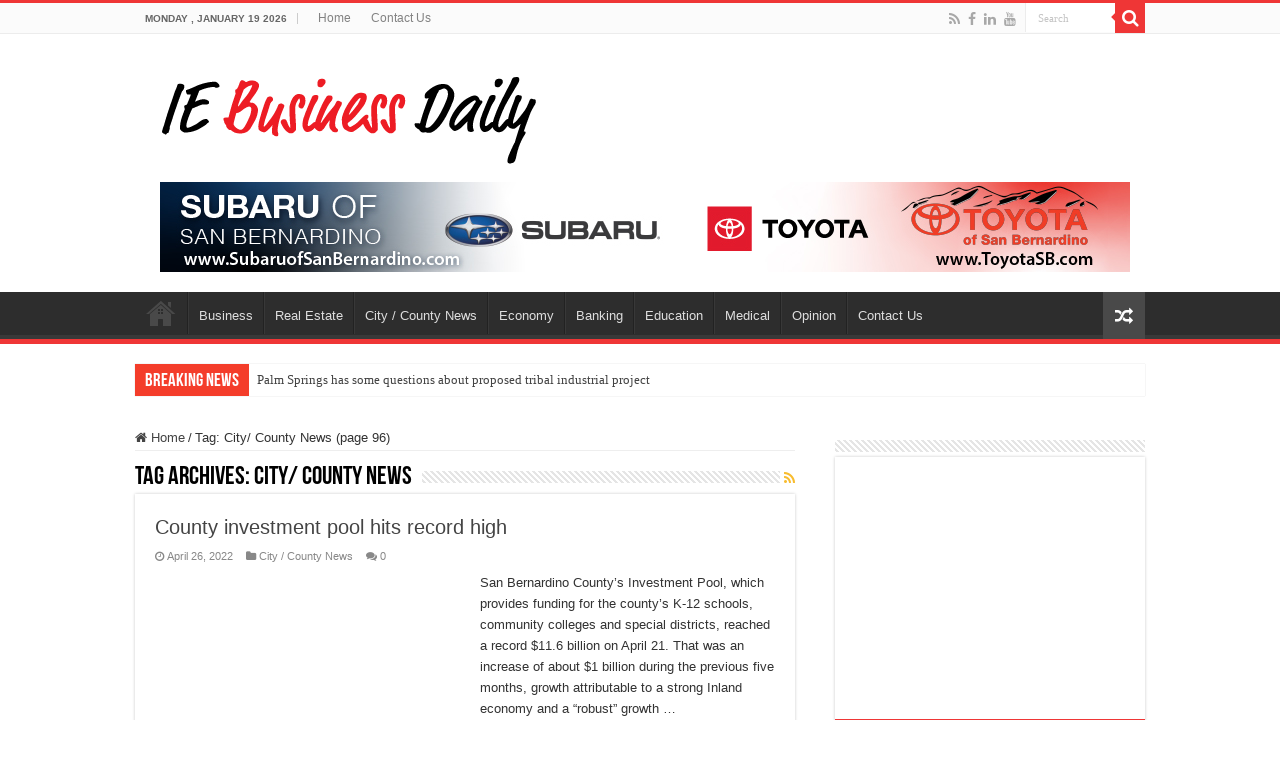

--- FILE ---
content_type: text/html; charset=UTF-8
request_url: https://iebusinessdaily.com/tag/city-county-news/page/96/
body_size: 15123
content:
<!DOCTYPE html>
<html lang="en-US" prefix="og: http://ogp.me/ns#">
<head>
<meta charset="UTF-8" />
<link rel="pingback" href="https://iebusinessdaily.com/xmlrpc.php" />
<meta name='robots' content='index, follow, max-image-preview:large, max-snippet:-1, max-video-preview:-1' />
	<style>img:is([sizes="auto" i], [sizes^="auto," i]) { contain-intrinsic-size: 3000px 1500px }</style>
	
	<!-- This site is optimized with the Yoast SEO plugin v26.7 - https://yoast.com/wordpress/plugins/seo/ -->
	<title>City/ County News Archives - Page 96 of 184 - IE Business Daily</title>
	<link rel="canonical" href="https://iebusinessdaily.com/tag/city-county-news/page/96/" />
	<link rel="prev" href="https://iebusinessdaily.com/tag/city-county-news/page/95/" />
	<link rel="next" href="https://iebusinessdaily.com/tag/city-county-news/page/97/" />
	<meta property="og:locale" content="en_US" />
	<meta property="og:type" content="article" />
	<meta property="og:title" content="City/ County News Archives - Page 96 of 184 - IE Business Daily" />
	<meta property="og:url" content="https://iebusinessdaily.com/tag/city-county-news/" />
	<meta property="og:site_name" content="IE Business Daily" />
	<meta name="twitter:card" content="summary_large_image" />
	<script type="application/ld+json" class="yoast-schema-graph">{"@context":"https://schema.org","@graph":[{"@type":"CollectionPage","@id":"https://iebusinessdaily.com/tag/city-county-news/","url":"https://iebusinessdaily.com/tag/city-county-news/page/96/","name":"City/ County News Archives - Page 96 of 184 - IE Business Daily","isPartOf":{"@id":"https://iebusinessdaily.com/#website"},"primaryImageOfPage":{"@id":"https://iebusinessdaily.com/tag/city-county-news/page/96/#primaryimage"},"image":{"@id":"https://iebusinessdaily.com/tag/city-county-news/page/96/#primaryimage"},"thumbnailUrl":"https://iebusinessdaily.com/wp-content/uploads/2020/12/Cash-Money.jpg","breadcrumb":{"@id":"https://iebusinessdaily.com/tag/city-county-news/page/96/#breadcrumb"},"inLanguage":"en-US"},{"@type":"ImageObject","inLanguage":"en-US","@id":"https://iebusinessdaily.com/tag/city-county-news/page/96/#primaryimage","url":"https://iebusinessdaily.com/wp-content/uploads/2020/12/Cash-Money.jpg","contentUrl":"https://iebusinessdaily.com/wp-content/uploads/2020/12/Cash-Money.jpg","width":660,"height":330,"caption":"Federal funding will pay for major street upgrades in Riverside"},{"@type":"BreadcrumbList","@id":"https://iebusinessdaily.com/tag/city-county-news/page/96/#breadcrumb","itemListElement":[{"@type":"ListItem","position":1,"name":"Home","item":"https://iebusinessdaily.com/"},{"@type":"ListItem","position":2,"name":"City/ County News"}]},{"@type":"WebSite","@id":"https://iebusinessdaily.com/#website","url":"https://iebusinessdaily.com/","name":"IE Business Daily","description":"Business news for the Inland Empire.","publisher":{"@id":"https://iebusinessdaily.com/#organization"},"potentialAction":[{"@type":"SearchAction","target":{"@type":"EntryPoint","urlTemplate":"https://iebusinessdaily.com/?s={search_term_string}"},"query-input":{"@type":"PropertyValueSpecification","valueRequired":true,"valueName":"search_term_string"}}],"inLanguage":"en-US"},{"@type":"Organization","@id":"https://iebusinessdaily.com/#organization","name":"IE Business Daily","url":"https://iebusinessdaily.com/","logo":{"@type":"ImageObject","inLanguage":"en-US","@id":"https://iebusinessdaily.com/#/schema/logo/image/","url":"https://secureservercdn.net/198.71.233.25/20a.3dd.myftpupload.com/wp-content/uploads/2021/01/IEBD-New-Logo-crop.png?time=1629746665","contentUrl":"https://secureservercdn.net/198.71.233.25/20a.3dd.myftpupload.com/wp-content/uploads/2021/01/IEBD-New-Logo-crop.png?time=1629746665","width":389,"height":98,"caption":"IE Business Daily"},"image":{"@id":"https://iebusinessdaily.com/#/schema/logo/image/"},"sameAs":["https://www.facebook.com/iebizdaily","https://www.linkedin.com/in/ie-business-daily-08339816b/"]}]}</script>
	<!-- / Yoast SEO plugin. -->


<link rel="alternate" type="application/rss+xml" title="IE Business Daily &raquo; Feed" href="https://iebusinessdaily.com/feed/" />
<link rel="alternate" type="application/rss+xml" title="IE Business Daily &raquo; Comments Feed" href="https://iebusinessdaily.com/comments/feed/" />
<link rel="alternate" type="application/rss+xml" title="IE Business Daily &raquo; City/ County News Tag Feed" href="https://iebusinessdaily.com/tag/city-county-news/feed/" />
		<style>
			.lazyload,
			.lazyloading {
				max-width: 100%;
			}
		</style>
				<!-- This site uses the Google Analytics by MonsterInsights plugin v9.11.1 - Using Analytics tracking - https://www.monsterinsights.com/ -->
		<!-- Note: MonsterInsights is not currently configured on this site. The site owner needs to authenticate with Google Analytics in the MonsterInsights settings panel. -->
					<!-- No tracking code set -->
				<!-- / Google Analytics by MonsterInsights -->
		<script type="text/javascript">
/* <![CDATA[ */
window._wpemojiSettings = {"baseUrl":"https:\/\/s.w.org\/images\/core\/emoji\/16.0.1\/72x72\/","ext":".png","svgUrl":"https:\/\/s.w.org\/images\/core\/emoji\/16.0.1\/svg\/","svgExt":".svg","source":{"concatemoji":"https:\/\/iebusinessdaily.com\/wp-includes\/js\/wp-emoji-release.min.js"}};
/*! This file is auto-generated */
!function(s,n){var o,i,e;function c(e){try{var t={supportTests:e,timestamp:(new Date).valueOf()};sessionStorage.setItem(o,JSON.stringify(t))}catch(e){}}function p(e,t,n){e.clearRect(0,0,e.canvas.width,e.canvas.height),e.fillText(t,0,0);var t=new Uint32Array(e.getImageData(0,0,e.canvas.width,e.canvas.height).data),a=(e.clearRect(0,0,e.canvas.width,e.canvas.height),e.fillText(n,0,0),new Uint32Array(e.getImageData(0,0,e.canvas.width,e.canvas.height).data));return t.every(function(e,t){return e===a[t]})}function u(e,t){e.clearRect(0,0,e.canvas.width,e.canvas.height),e.fillText(t,0,0);for(var n=e.getImageData(16,16,1,1),a=0;a<n.data.length;a++)if(0!==n.data[a])return!1;return!0}function f(e,t,n,a){switch(t){case"flag":return n(e,"\ud83c\udff3\ufe0f\u200d\u26a7\ufe0f","\ud83c\udff3\ufe0f\u200b\u26a7\ufe0f")?!1:!n(e,"\ud83c\udde8\ud83c\uddf6","\ud83c\udde8\u200b\ud83c\uddf6")&&!n(e,"\ud83c\udff4\udb40\udc67\udb40\udc62\udb40\udc65\udb40\udc6e\udb40\udc67\udb40\udc7f","\ud83c\udff4\u200b\udb40\udc67\u200b\udb40\udc62\u200b\udb40\udc65\u200b\udb40\udc6e\u200b\udb40\udc67\u200b\udb40\udc7f");case"emoji":return!a(e,"\ud83e\udedf")}return!1}function g(e,t,n,a){var r="undefined"!=typeof WorkerGlobalScope&&self instanceof WorkerGlobalScope?new OffscreenCanvas(300,150):s.createElement("canvas"),o=r.getContext("2d",{willReadFrequently:!0}),i=(o.textBaseline="top",o.font="600 32px Arial",{});return e.forEach(function(e){i[e]=t(o,e,n,a)}),i}function t(e){var t=s.createElement("script");t.src=e,t.defer=!0,s.head.appendChild(t)}"undefined"!=typeof Promise&&(o="wpEmojiSettingsSupports",i=["flag","emoji"],n.supports={everything:!0,everythingExceptFlag:!0},e=new Promise(function(e){s.addEventListener("DOMContentLoaded",e,{once:!0})}),new Promise(function(t){var n=function(){try{var e=JSON.parse(sessionStorage.getItem(o));if("object"==typeof e&&"number"==typeof e.timestamp&&(new Date).valueOf()<e.timestamp+604800&&"object"==typeof e.supportTests)return e.supportTests}catch(e){}return null}();if(!n){if("undefined"!=typeof Worker&&"undefined"!=typeof OffscreenCanvas&&"undefined"!=typeof URL&&URL.createObjectURL&&"undefined"!=typeof Blob)try{var e="postMessage("+g.toString()+"("+[JSON.stringify(i),f.toString(),p.toString(),u.toString()].join(",")+"));",a=new Blob([e],{type:"text/javascript"}),r=new Worker(URL.createObjectURL(a),{name:"wpTestEmojiSupports"});return void(r.onmessage=function(e){c(n=e.data),r.terminate(),t(n)})}catch(e){}c(n=g(i,f,p,u))}t(n)}).then(function(e){for(var t in e)n.supports[t]=e[t],n.supports.everything=n.supports.everything&&n.supports[t],"flag"!==t&&(n.supports.everythingExceptFlag=n.supports.everythingExceptFlag&&n.supports[t]);n.supports.everythingExceptFlag=n.supports.everythingExceptFlag&&!n.supports.flag,n.DOMReady=!1,n.readyCallback=function(){n.DOMReady=!0}}).then(function(){return e}).then(function(){var e;n.supports.everything||(n.readyCallback(),(e=n.source||{}).concatemoji?t(e.concatemoji):e.wpemoji&&e.twemoji&&(t(e.twemoji),t(e.wpemoji)))}))}((window,document),window._wpemojiSettings);
/* ]]> */
</script>
<style id='wp-emoji-styles-inline-css' type='text/css'>

	img.wp-smiley, img.emoji {
		display: inline !important;
		border: none !important;
		box-shadow: none !important;
		height: 1em !important;
		width: 1em !important;
		margin: 0 0.07em !important;
		vertical-align: -0.1em !important;
		background: none !important;
		padding: 0 !important;
	}
</style>
<link rel='stylesheet' id='wp-block-library-css' href='https://iebusinessdaily.com/wp-includes/css/dist/block-library/style.min.css' type='text/css' media='all' />
<style id='classic-theme-styles-inline-css' type='text/css'>
/*! This file is auto-generated */
.wp-block-button__link{color:#fff;background-color:#32373c;border-radius:9999px;box-shadow:none;text-decoration:none;padding:calc(.667em + 2px) calc(1.333em + 2px);font-size:1.125em}.wp-block-file__button{background:#32373c;color:#fff;text-decoration:none}
</style>
<link rel='stylesheet' id='coblocks-frontend-css' href='https://iebusinessdaily.com/wp-content/plugins/coblocks/dist/style-coblocks-1.css' type='text/css' media='all' />
<link rel='stylesheet' id='coblocks-extensions-css' href='https://iebusinessdaily.com/wp-content/plugins/coblocks/dist/style-coblocks-extensions.css' type='text/css' media='all' />
<link rel='stylesheet' id='coblocks-animation-css' href='https://iebusinessdaily.com/wp-content/plugins/coblocks/dist/style-coblocks-animation.css' type='text/css' media='all' />
<style id='global-styles-inline-css' type='text/css'>
:root{--wp--preset--aspect-ratio--square: 1;--wp--preset--aspect-ratio--4-3: 4/3;--wp--preset--aspect-ratio--3-4: 3/4;--wp--preset--aspect-ratio--3-2: 3/2;--wp--preset--aspect-ratio--2-3: 2/3;--wp--preset--aspect-ratio--16-9: 16/9;--wp--preset--aspect-ratio--9-16: 9/16;--wp--preset--color--black: #000000;--wp--preset--color--cyan-bluish-gray: #abb8c3;--wp--preset--color--white: #ffffff;--wp--preset--color--pale-pink: #f78da7;--wp--preset--color--vivid-red: #cf2e2e;--wp--preset--color--luminous-vivid-orange: #ff6900;--wp--preset--color--luminous-vivid-amber: #fcb900;--wp--preset--color--light-green-cyan: #7bdcb5;--wp--preset--color--vivid-green-cyan: #00d084;--wp--preset--color--pale-cyan-blue: #8ed1fc;--wp--preset--color--vivid-cyan-blue: #0693e3;--wp--preset--color--vivid-purple: #9b51e0;--wp--preset--gradient--vivid-cyan-blue-to-vivid-purple: linear-gradient(135deg,rgba(6,147,227,1) 0%,rgb(155,81,224) 100%);--wp--preset--gradient--light-green-cyan-to-vivid-green-cyan: linear-gradient(135deg,rgb(122,220,180) 0%,rgb(0,208,130) 100%);--wp--preset--gradient--luminous-vivid-amber-to-luminous-vivid-orange: linear-gradient(135deg,rgba(252,185,0,1) 0%,rgba(255,105,0,1) 100%);--wp--preset--gradient--luminous-vivid-orange-to-vivid-red: linear-gradient(135deg,rgba(255,105,0,1) 0%,rgb(207,46,46) 100%);--wp--preset--gradient--very-light-gray-to-cyan-bluish-gray: linear-gradient(135deg,rgb(238,238,238) 0%,rgb(169,184,195) 100%);--wp--preset--gradient--cool-to-warm-spectrum: linear-gradient(135deg,rgb(74,234,220) 0%,rgb(151,120,209) 20%,rgb(207,42,186) 40%,rgb(238,44,130) 60%,rgb(251,105,98) 80%,rgb(254,248,76) 100%);--wp--preset--gradient--blush-light-purple: linear-gradient(135deg,rgb(255,206,236) 0%,rgb(152,150,240) 100%);--wp--preset--gradient--blush-bordeaux: linear-gradient(135deg,rgb(254,205,165) 0%,rgb(254,45,45) 50%,rgb(107,0,62) 100%);--wp--preset--gradient--luminous-dusk: linear-gradient(135deg,rgb(255,203,112) 0%,rgb(199,81,192) 50%,rgb(65,88,208) 100%);--wp--preset--gradient--pale-ocean: linear-gradient(135deg,rgb(255,245,203) 0%,rgb(182,227,212) 50%,rgb(51,167,181) 100%);--wp--preset--gradient--electric-grass: linear-gradient(135deg,rgb(202,248,128) 0%,rgb(113,206,126) 100%);--wp--preset--gradient--midnight: linear-gradient(135deg,rgb(2,3,129) 0%,rgb(40,116,252) 100%);--wp--preset--font-size--small: 13px;--wp--preset--font-size--medium: 20px;--wp--preset--font-size--large: 36px;--wp--preset--font-size--x-large: 42px;--wp--preset--spacing--20: 0.44rem;--wp--preset--spacing--30: 0.67rem;--wp--preset--spacing--40: 1rem;--wp--preset--spacing--50: 1.5rem;--wp--preset--spacing--60: 2.25rem;--wp--preset--spacing--70: 3.38rem;--wp--preset--spacing--80: 5.06rem;--wp--preset--shadow--natural: 6px 6px 9px rgba(0, 0, 0, 0.2);--wp--preset--shadow--deep: 12px 12px 50px rgba(0, 0, 0, 0.4);--wp--preset--shadow--sharp: 6px 6px 0px rgba(0, 0, 0, 0.2);--wp--preset--shadow--outlined: 6px 6px 0px -3px rgba(255, 255, 255, 1), 6px 6px rgba(0, 0, 0, 1);--wp--preset--shadow--crisp: 6px 6px 0px rgba(0, 0, 0, 1);}:where(.is-layout-flex){gap: 0.5em;}:where(.is-layout-grid){gap: 0.5em;}body .is-layout-flex{display: flex;}.is-layout-flex{flex-wrap: wrap;align-items: center;}.is-layout-flex > :is(*, div){margin: 0;}body .is-layout-grid{display: grid;}.is-layout-grid > :is(*, div){margin: 0;}:where(.wp-block-columns.is-layout-flex){gap: 2em;}:where(.wp-block-columns.is-layout-grid){gap: 2em;}:where(.wp-block-post-template.is-layout-flex){gap: 1.25em;}:where(.wp-block-post-template.is-layout-grid){gap: 1.25em;}.has-black-color{color: var(--wp--preset--color--black) !important;}.has-cyan-bluish-gray-color{color: var(--wp--preset--color--cyan-bluish-gray) !important;}.has-white-color{color: var(--wp--preset--color--white) !important;}.has-pale-pink-color{color: var(--wp--preset--color--pale-pink) !important;}.has-vivid-red-color{color: var(--wp--preset--color--vivid-red) !important;}.has-luminous-vivid-orange-color{color: var(--wp--preset--color--luminous-vivid-orange) !important;}.has-luminous-vivid-amber-color{color: var(--wp--preset--color--luminous-vivid-amber) !important;}.has-light-green-cyan-color{color: var(--wp--preset--color--light-green-cyan) !important;}.has-vivid-green-cyan-color{color: var(--wp--preset--color--vivid-green-cyan) !important;}.has-pale-cyan-blue-color{color: var(--wp--preset--color--pale-cyan-blue) !important;}.has-vivid-cyan-blue-color{color: var(--wp--preset--color--vivid-cyan-blue) !important;}.has-vivid-purple-color{color: var(--wp--preset--color--vivid-purple) !important;}.has-black-background-color{background-color: var(--wp--preset--color--black) !important;}.has-cyan-bluish-gray-background-color{background-color: var(--wp--preset--color--cyan-bluish-gray) !important;}.has-white-background-color{background-color: var(--wp--preset--color--white) !important;}.has-pale-pink-background-color{background-color: var(--wp--preset--color--pale-pink) !important;}.has-vivid-red-background-color{background-color: var(--wp--preset--color--vivid-red) !important;}.has-luminous-vivid-orange-background-color{background-color: var(--wp--preset--color--luminous-vivid-orange) !important;}.has-luminous-vivid-amber-background-color{background-color: var(--wp--preset--color--luminous-vivid-amber) !important;}.has-light-green-cyan-background-color{background-color: var(--wp--preset--color--light-green-cyan) !important;}.has-vivid-green-cyan-background-color{background-color: var(--wp--preset--color--vivid-green-cyan) !important;}.has-pale-cyan-blue-background-color{background-color: var(--wp--preset--color--pale-cyan-blue) !important;}.has-vivid-cyan-blue-background-color{background-color: var(--wp--preset--color--vivid-cyan-blue) !important;}.has-vivid-purple-background-color{background-color: var(--wp--preset--color--vivid-purple) !important;}.has-black-border-color{border-color: var(--wp--preset--color--black) !important;}.has-cyan-bluish-gray-border-color{border-color: var(--wp--preset--color--cyan-bluish-gray) !important;}.has-white-border-color{border-color: var(--wp--preset--color--white) !important;}.has-pale-pink-border-color{border-color: var(--wp--preset--color--pale-pink) !important;}.has-vivid-red-border-color{border-color: var(--wp--preset--color--vivid-red) !important;}.has-luminous-vivid-orange-border-color{border-color: var(--wp--preset--color--luminous-vivid-orange) !important;}.has-luminous-vivid-amber-border-color{border-color: var(--wp--preset--color--luminous-vivid-amber) !important;}.has-light-green-cyan-border-color{border-color: var(--wp--preset--color--light-green-cyan) !important;}.has-vivid-green-cyan-border-color{border-color: var(--wp--preset--color--vivid-green-cyan) !important;}.has-pale-cyan-blue-border-color{border-color: var(--wp--preset--color--pale-cyan-blue) !important;}.has-vivid-cyan-blue-border-color{border-color: var(--wp--preset--color--vivid-cyan-blue) !important;}.has-vivid-purple-border-color{border-color: var(--wp--preset--color--vivid-purple) !important;}.has-vivid-cyan-blue-to-vivid-purple-gradient-background{background: var(--wp--preset--gradient--vivid-cyan-blue-to-vivid-purple) !important;}.has-light-green-cyan-to-vivid-green-cyan-gradient-background{background: var(--wp--preset--gradient--light-green-cyan-to-vivid-green-cyan) !important;}.has-luminous-vivid-amber-to-luminous-vivid-orange-gradient-background{background: var(--wp--preset--gradient--luminous-vivid-amber-to-luminous-vivid-orange) !important;}.has-luminous-vivid-orange-to-vivid-red-gradient-background{background: var(--wp--preset--gradient--luminous-vivid-orange-to-vivid-red) !important;}.has-very-light-gray-to-cyan-bluish-gray-gradient-background{background: var(--wp--preset--gradient--very-light-gray-to-cyan-bluish-gray) !important;}.has-cool-to-warm-spectrum-gradient-background{background: var(--wp--preset--gradient--cool-to-warm-spectrum) !important;}.has-blush-light-purple-gradient-background{background: var(--wp--preset--gradient--blush-light-purple) !important;}.has-blush-bordeaux-gradient-background{background: var(--wp--preset--gradient--blush-bordeaux) !important;}.has-luminous-dusk-gradient-background{background: var(--wp--preset--gradient--luminous-dusk) !important;}.has-pale-ocean-gradient-background{background: var(--wp--preset--gradient--pale-ocean) !important;}.has-electric-grass-gradient-background{background: var(--wp--preset--gradient--electric-grass) !important;}.has-midnight-gradient-background{background: var(--wp--preset--gradient--midnight) !important;}.has-small-font-size{font-size: var(--wp--preset--font-size--small) !important;}.has-medium-font-size{font-size: var(--wp--preset--font-size--medium) !important;}.has-large-font-size{font-size: var(--wp--preset--font-size--large) !important;}.has-x-large-font-size{font-size: var(--wp--preset--font-size--x-large) !important;}
:where(.wp-block-post-template.is-layout-flex){gap: 1.25em;}:where(.wp-block-post-template.is-layout-grid){gap: 1.25em;}
:where(.wp-block-columns.is-layout-flex){gap: 2em;}:where(.wp-block-columns.is-layout-grid){gap: 2em;}
:root :where(.wp-block-pullquote){font-size: 1.5em;line-height: 1.6;}
</style>
<link rel='stylesheet' id='ctct_form_styles-css' href='https://iebusinessdaily.com/wp-content/plugins/constant-contact-forms/assets/css/style.css' type='text/css' media='all' />
<link rel='stylesheet' id='taqyeem-buttons-style-css' href='https://iebusinessdaily.com/wp-content/plugins/taqyeem-buttons/assets/style.css' type='text/css' media='all' />
<link rel='stylesheet' id='taqyeem-style-css' href='https://iebusinessdaily.com/wp-content/plugins/taqyeem/style.css' type='text/css' media='all' />
<link rel='stylesheet' id='wpos-slick-style-css' href='https://iebusinessdaily.com/wp-content/plugins/wp-responsive-recent-post-slider/assets/css/slick.css' type='text/css' media='all' />
<link rel='stylesheet' id='wppsac-public-style-css' href='https://iebusinessdaily.com/wp-content/plugins/wp-responsive-recent-post-slider/assets/css/recent-post-style.css' type='text/css' media='all' />
<link rel='stylesheet' id='wp-components-css' href='https://iebusinessdaily.com/wp-includes/css/dist/components/style.min.css' type='text/css' media='all' />
<link rel='stylesheet' id='godaddy-styles-css' href='https://iebusinessdaily.com/wp-content/mu-plugins/vendor/wpex/godaddy-launch/includes/Dependencies/GoDaddy/Styles/build/latest.css' type='text/css' media='all' />
<link rel='stylesheet' id='tie-style-css' href='https://iebusinessdaily.com/wp-content/themes/sahifa/style.css' type='text/css' media='all' />
<link rel='stylesheet' id='tie-ilightbox-skin-css' href='https://iebusinessdaily.com/wp-content/themes/sahifa/css/ilightbox/dark-skin/skin.css' type='text/css' media='all' />
<link rel='stylesheet' id='gem-base-css' href='https://iebusinessdaily.com/wp-content/plugins/godaddy-email-marketing-sign-up-forms/css/gem.min.css' type='text/css' media='all' />
<script type="text/javascript" src="https://iebusinessdaily.com/wp-includes/js/jquery/jquery.min.js" id="jquery-core-js"></script>
<script type="text/javascript" src="https://iebusinessdaily.com/wp-includes/js/jquery/jquery-migrate.min.js" id="jquery-migrate-js"></script>
<script type="text/javascript" src="https://iebusinessdaily.com/wp-content/plugins/taqyeem/js/tie.js" id="taqyeem-main-js"></script>
<link rel="https://api.w.org/" href="https://iebusinessdaily.com/wp-json/" /><link rel="alternate" title="JSON" type="application/json" href="https://iebusinessdaily.com/wp-json/wp/v2/tags/62" /><link rel="EditURI" type="application/rsd+xml" title="RSD" href="https://iebusinessdaily.com/xmlrpc.php?rsd" />


		<!-- GA Google Analytics @ https://m0n.co/ga -->
		<script async src="https://www.googletagmanager.com/gtag/js?id=	G-8VSHLGJJ50"></script>
		<script>
			window.dataLayer = window.dataLayer || [];
			function gtag(){dataLayer.push(arguments);}
			gtag('js', new Date());
			gtag('config', '	G-8VSHLGJJ50');
		</script>

	<script type='text/javascript'>
/* <![CDATA[ */
var taqyeem = {"ajaxurl":"https://iebusinessdaily.com/wp-admin/admin-ajax.php" , "your_rating":"Your Rating:"};
/* ]]> */
</script>

<style type="text/css" media="screen">

</style>
		<script>
			document.documentElement.className = document.documentElement.className.replace('no-js', 'js');
		</script>
				<style>
			.no-js img.lazyload {
				display: none;
			}

			figure.wp-block-image img.lazyloading {
				min-width: 150px;
			}

			.lazyload,
			.lazyloading {
				--smush-placeholder-width: 100px;
				--smush-placeholder-aspect-ratio: 1/1;
				width: var(--smush-image-width, var(--smush-placeholder-width)) !important;
				aspect-ratio: var(--smush-image-aspect-ratio, var(--smush-placeholder-aspect-ratio)) !important;
			}

						.lazyload, .lazyloading {
				opacity: 0;
			}

			.lazyloaded {
				opacity: 1;
				transition: opacity 400ms;
				transition-delay: 0ms;
			}

					</style>
		<link rel="shortcut icon" href="https://iebusinessdaily.com/wp-content/themes/sahifa/favicon.ico" title="Favicon" />
<!--[if IE]>
<script type="text/javascript">jQuery(document).ready(function (){ jQuery(".menu-item").has("ul").children("a").attr("aria-haspopup", "true");});</script>
<![endif]-->
<!--[if lt IE 9]>
<script src="https://iebusinessdaily.com/wp-content/themes/sahifa/js/html5.js"></script>
<script src="https://iebusinessdaily.com/wp-content/themes/sahifa/js/selectivizr-min.js"></script>
<![endif]-->
<!--[if IE 9]>
<link rel="stylesheet" type="text/css" media="all" href="https://iebusinessdaily.com/wp-content/themes/sahifa/css/ie9.css" />
<![endif]-->
<!--[if IE 8]>
<link rel="stylesheet" type="text/css" media="all" href="https://iebusinessdaily.com/wp-content/themes/sahifa/css/ie8.css" />
<![endif]-->
<!--[if IE 7]>
<link rel="stylesheet" type="text/css" media="all" href="https://iebusinessdaily.com/wp-content/themes/sahifa/css/ie7.css" />
<![endif]-->

<meta http-equiv="X-UA-Compatible" content="IE=edge,chrome=1" />
<meta name="viewport" content="width=device-width, initial-scale=1.0" />



<style type="text/css" media="screen">

#main-nav,
.cat-box-content,
#sidebar .widget-container,
.post-listing,
#commentform {
	border-bottom-color: #ef3636;
}

.search-block .search-button,
#topcontrol,
#main-nav ul li.current-menu-item a,
#main-nav ul li.current-menu-item a:hover,
#main-nav ul li.current_page_parent a,
#main-nav ul li.current_page_parent a:hover,
#main-nav ul li.current-menu-parent a,
#main-nav ul li.current-menu-parent a:hover,
#main-nav ul li.current-page-ancestor a,
#main-nav ul li.current-page-ancestor a:hover,
.pagination span.current,
.share-post span.share-text,
.flex-control-paging li a.flex-active,
.ei-slider-thumbs li.ei-slider-element,
.review-percentage .review-item span span,
.review-final-score,
.button,
a.button,
a.more-link,
#main-content input[type="submit"],
.form-submit #submit,
#login-form .login-button,
.widget-feedburner .feedburner-subscribe,
input[type="submit"],
#buddypress button,
#buddypress a.button,
#buddypress input[type=submit],
#buddypress input[type=reset],
#buddypress ul.button-nav li a,
#buddypress div.generic-button a,
#buddypress .comment-reply-link,
#buddypress div.item-list-tabs ul li a span,
#buddypress div.item-list-tabs ul li.selected a,
#buddypress div.item-list-tabs ul li.current a,
#buddypress #members-directory-form div.item-list-tabs ul li.selected span,
#members-list-options a.selected,
#groups-list-options a.selected,
body.dark-skin #buddypress div.item-list-tabs ul li a span,
body.dark-skin #buddypress div.item-list-tabs ul li.selected a,
body.dark-skin #buddypress div.item-list-tabs ul li.current a,
body.dark-skin #members-list-options a.selected,
body.dark-skin #groups-list-options a.selected,
.search-block-large .search-button,
#featured-posts .flex-next:hover,
#featured-posts .flex-prev:hover,
a.tie-cart span.shooping-count,
.woocommerce span.onsale,
.woocommerce-page span.onsale ,
.woocommerce .widget_price_filter .ui-slider .ui-slider-handle,
.woocommerce-page .widget_price_filter .ui-slider .ui-slider-handle,
#check-also-close,
a.post-slideshow-next,
a.post-slideshow-prev,
.widget_price_filter .ui-slider .ui-slider-handle,
.quantity .minus:hover,
.quantity .plus:hover,
.mejs-container .mejs-controls .mejs-time-rail .mejs-time-current,
#reading-position-indicator  {
	background-color:#ef3636;
}

::-webkit-scrollbar-thumb{
	background-color:#ef3636 !important;
}

#theme-footer,
#theme-header,
.top-nav ul li.current-menu-item:before,
#main-nav .menu-sub-content ,
#main-nav ul ul,
#check-also-box {
	border-top-color: #ef3636;
}

.search-block:after {
	border-right-color:#ef3636;
}

body.rtl .search-block:after {
	border-left-color:#ef3636;
}

#main-nav ul > li.menu-item-has-children:hover > a:after,
#main-nav ul > li.mega-menu:hover > a:after {
	border-color:transparent transparent #ef3636;
}

.widget.timeline-posts li a:hover,
.widget.timeline-posts li a:hover span.tie-date {
	color: #ef3636;
}

.widget.timeline-posts li a:hover span.tie-date:before {
	background: #ef3636;
	border-color: #ef3636;
}

#order_review,
#order_review_heading {
	border-color: #ef3636;
}


</style>

		<script type="text/javascript">
			/* <![CDATA[ */
				var sf_position = '0';
				var sf_templates = "<a href=\"{search_url_escaped}\">View All Results<\/a>";
				var sf_input = '.search-live';
				jQuery(document).ready(function(){
					jQuery(sf_input).ajaxyLiveSearch({"expand":false,"searchUrl":"https:\/\/iebusinessdaily.com\/?s=%s","text":"Search","delay":500,"iwidth":180,"width":315,"ajaxUrl":"https:\/\/iebusinessdaily.com\/wp-admin\/admin-ajax.php","rtl":0});
					jQuery(".live-search_ajaxy-selective-input").keyup(function() {
						var width = jQuery(this).val().length * 8;
						if(width < 50) {
							width = 50;
						}
						jQuery(this).width(width);
					});
					jQuery(".live-search_ajaxy-selective-search").click(function() {
						jQuery(this).find(".live-search_ajaxy-selective-input").focus();
					});
					jQuery(".live-search_ajaxy-selective-close").click(function() {
						jQuery(this).parent().remove();
					});
				});
			/* ]]> */
		</script>
		</head>
<body id="top" class="archive paged tag tag-city-county-news tag-62 paged-96 tag-paged-96 wp-theme-sahifa ctct-sahifa lazy-enabled">

<div class="wrapper-outer">

	<div class="background-cover"></div>

	<aside id="slide-out">

			<div class="search-mobile">
			<form method="get" id="searchform-mobile" action="https://iebusinessdaily.com/">
				<button class="search-button" type="submit" value="Search"><i class="fa fa-search"></i></button>
				<input type="text" id="s-mobile" name="s" title="Search" value="Search" onfocus="if (this.value == 'Search') {this.value = '';}" onblur="if (this.value == '') {this.value = 'Search';}"  />
			</form>
		</div><!-- .search-mobile /-->
	
			<div class="social-icons">
		<a class="ttip-none" title="Rss" href="https://iebusinessdaily.com/feed/" target="_blank"><i class="fa fa-rss"></i></a><a class="ttip-none" title="Facebook" href="https://www.facebook.com/iebizdaily" target="_blank"><i class="fa fa-facebook"></i></a><a class="ttip-none" title="LinkedIn" href="https://www.linkedin.com/in/ie-business-daily-08339816b/" target="_blank"><i class="fa fa-linkedin"></i></a><a class="ttip-none" title="Youtube" href="https://www.youtube.com/channel/UCwv1WMVtERaTAWQnn-LALVA" target="_blank"><i class="fa fa-youtube"></i></a>
			</div>

	
		<div id="mobile-menu" ></div>
	</aside><!-- #slide-out /-->

		<div id="wrapper" class="wide-layout">
		<div class="inner-wrapper">

		<header id="theme-header" class="theme-header">
						<div id="top-nav" class="top-nav">
				<div class="container">

							<span class="today-date">Monday , January 19 2026</span>
				<div class="top-menu"><ul id="menu-top-menu-navigation" class="menu"><li id="menu-item-15979" class="menu-item menu-item-type-custom menu-item-object-custom menu-item-home menu-item-15979"><a href="https://iebusinessdaily.com">Home</a></li>
<li id="menu-item-15978" class="menu-item menu-item-type-post_type menu-item-object-page menu-item-15978"><a href="https://iebusinessdaily.com/advertise/">Contact Us</a></li>
</ul></div>
						<div class="search-block">
						<form method="get" id="searchform-header" action="https://iebusinessdaily.com/">
							<button class="search-button" type="submit" value="Search"><i class="fa fa-search"></i></button>
							<input class="search-live" type="text" id="s-header" name="s" title="Search" value="Search" onfocus="if (this.value == 'Search') {this.value = '';}" onblur="if (this.value == '') {this.value = 'Search';}"  />
						</form>
					</div><!-- .search-block /-->
			<div class="social-icons">
		<a class="ttip-none" title="Rss" href="https://iebusinessdaily.com/feed/" target="_blank"><i class="fa fa-rss"></i></a><a class="ttip-none" title="Facebook" href="https://www.facebook.com/iebizdaily" target="_blank"><i class="fa fa-facebook"></i></a><a class="ttip-none" title="LinkedIn" href="https://www.linkedin.com/in/ie-business-daily-08339816b/" target="_blank"><i class="fa fa-linkedin"></i></a><a class="ttip-none" title="Youtube" href="https://www.youtube.com/channel/UCwv1WMVtERaTAWQnn-LALVA" target="_blank"><i class="fa fa-youtube"></i></a>
			</div>

	
	
				</div><!-- .container /-->
			</div><!-- .top-menu /-->
			
		<div class="header-content">

					<a id="slide-out-open" class="slide-out-open" href="#"><span></span></a>
		
			<div class="logo" style=" margin-top:15px; margin-bottom:15px;">
			<h2>								<a title="IE Business Daily" href="https://iebusinessdaily.com/">
					<img data-src="https://iebusinessdaily.com/wp-content/uploads/2021/01/IEBD-New-Logo-crop.png" alt="IE Business Daily" src="[data-uri]" class="lazyload" style="--smush-placeholder-width: 389px; --smush-placeholder-aspect-ratio: 389/98;" /><strong>IE Business Daily Business news for the Inland Empire.</strong>
				</a>
			</h2>			</div><!-- .logo /-->
			<div class="e3lan e3lan-top">
			<a href="https://www.toyotasb.com/" title="+OK" target="_blank">
				<img data-src="https://iebusinessdaily.com/wp-content/uploads/2020/10/ToyotaCombined1.jpg" alt="+OK" src="[data-uri]" class="lazyload" style="--smush-placeholder-width: 970px; --smush-placeholder-aspect-ratio: 970/90;" />
			</a>
				</div>			<div class="clear"></div>

		</div>
													<nav id="main-nav" class="fixed-enabled">
				<div class="container">

				
					<div class="main-menu"><ul id="menu-inland-empire-news" class="menu"><li id="menu-item-287" class="menu-item menu-item-type-custom menu-item-object-custom menu-item-home menu-item-287"><a href="https://iebusinessdaily.com">Home</a></li>
<li id="menu-item-279" class="menu-item menu-item-type-taxonomy menu-item-object-category menu-item-279"><a href="https://iebusinessdaily.com/category/business/">Business</a></li>
<li id="menu-item-278" class="menu-item menu-item-type-taxonomy menu-item-object-category menu-item-278"><a href="https://iebusinessdaily.com/category/real-estate/">Real Estate</a></li>
<li id="menu-item-16220" class="menu-item menu-item-type-taxonomy menu-item-object-category menu-item-16220"><a href="https://iebusinessdaily.com/category/city-county-news/">City / County News</a></li>
<li id="menu-item-16523" class="menu-item menu-item-type-taxonomy menu-item-object-category menu-item-16523"><a href="https://iebusinessdaily.com/category/economy/">Economy</a></li>
<li id="menu-item-282" class="menu-item menu-item-type-taxonomy menu-item-object-category menu-item-282"><a href="https://iebusinessdaily.com/category/banking-reports/">Banking</a></li>
<li id="menu-item-283" class="menu-item menu-item-type-taxonomy menu-item-object-category menu-item-283"><a href="https://iebusinessdaily.com/category/education/">Education</a></li>
<li id="menu-item-16524" class="menu-item menu-item-type-taxonomy menu-item-object-category menu-item-16524"><a href="https://iebusinessdaily.com/category/medical/">Medical</a></li>
<li id="menu-item-338" class="menu-item menu-item-type-taxonomy menu-item-object-category menu-item-338"><a href="https://iebusinessdaily.com/category/opinion/">Opinion</a></li>
<li id="menu-item-16222" class="menu-item menu-item-type-post_type menu-item-object-page menu-item-16222"><a href="https://iebusinessdaily.com/advertise/">Contact Us</a></li>
</ul></div>										<a href="https://iebusinessdaily.com/?tierand=1" class="random-article ttip" title="Random Article"><i class="fa fa-random"></i></a>
					
					
				</div>
			</nav><!-- .main-nav /-->
					</header><!-- #header /-->

		
	<div class="clear"></div>
	<div id="breaking-news" class="breaking-news">
		<span class="breaking-news-title"><i class="fa fa-bolt"></i> <span>Breaking News</span></span>
		
					<ul>
					<li><a href="https://iebusinessdaily.com/palm-springs-has-some-questions-about-proposed-tribal-industrial-project/" title="Palm Springs has some questions about proposed tribal industrial project">Palm Springs has some questions about proposed tribal industrial project</a></li>
					<li><a href="https://iebusinessdaily.com/temecula-industrial-building-sold/" title="Temecula industrial building sold">Temecula industrial building sold</a></li>
					<li><a href="https://iebusinessdaily.com/dabbs-named-head-of-sports-medicine-chapter/" title="Dabbs named head of sports medicine chapter">Dabbs named head of sports medicine chapter</a></li>
					<li><a href="https://iebusinessdaily.com/chino-power-center-sold/" title="Chino power center sold">Chino power center sold</a></li>
					<li><a href="https://iebusinessdaily.com/walmart-supercenter-comes-to-eastvale/" title="Walmart Supercenter comes to Eastvale">Walmart Supercenter comes to Eastvale</a></li>
					</ul>
					
		
		<script type="text/javascript">
			jQuery(document).ready(function(){
								jQuery('#breaking-news ul').innerFade({animationType: 'fade', speed: 750 , timeout: 3500});
							});
					</script>
	</div> <!-- .breaking-news -->

	
	<div id="main-content" class="container">
	<div class="content">
		<nav id="crumbs"><a href="https://iebusinessdaily.com/"><span class="fa fa-home" aria-hidden="true"></span> Home</a><span class="delimiter">/</span><span class="current">Tag: <span>City/ County News</span> (page 96)</span></nav>
		<div class="page-head">
		
			<h1 class="page-title">
				Tag Archives: <span>City/ County News</span>			</h1>
			
						<a class="rss-cat-icon tooltip" title="Feed Subscription"  href="https://iebusinessdaily.com/tag/city-county-news/feed/"><i class="fa fa-rss"></i></a>
						
			<div class="stripe-line"></div>
			
						
		</div>
		
				<div class="post-listing archive-box">


	<article class="item-list">
	
		<h2 class="post-box-title">
			<a href="https://iebusinessdaily.com/county-investment-pool-hits-record-high/">County investment pool hits record high</a>
		</h2>
		
		<p class="post-meta">
	
		
	<span class="tie-date"><i class="fa fa-clock-o"></i>April 26, 2022</span>	
	<span class="post-cats"><i class="fa fa-folder"></i><a href="https://iebusinessdaily.com/category/city-county-news/" rel="category tag">City / County News</a></span>
	
	<span class="post-comments"><i class="fa fa-comments"></i><a href="https://iebusinessdaily.com/county-investment-pool-hits-record-high/#respond">0</a></span>
</p>
					

		
			
		
		<div class="post-thumbnail">
			<a href="https://iebusinessdaily.com/county-investment-pool-hits-record-high/">
				<img width="310" height="165" src="https://iebusinessdaily.com/wp-content/uploads/2020/12/Cash-Money-310x165.jpg" class="attachment-tie-medium size-tie-medium wp-post-image" alt="Federal funding will pay for major street upgrades in Riverside" decoding="async" fetchpriority="high" />				<span class="fa overlay-icon"></span>
			</a>
		</div><!-- post-thumbnail /-->
		
					
		<div class="entry">
			<p>San Bernardino County’s Investment Pool, which provides funding for the county’s K-12 schools, community colleges and special districts, reached a record $11.6 billion on April 21. That was an increase of about $1 billion during the previous five months, growth attributable to a strong Inland economy and a “robust” growth &hellip;</p>
			<a class="more-link" href="https://iebusinessdaily.com/county-investment-pool-hits-record-high/">Read More &raquo;</a>
		</div>

				
		<div class="clear"></div>
	</article><!-- .item-list -->
	

	<article class="item-list">
	
		<h2 class="post-box-title">
			<a href="https://iebusinessdaily.com/ontario-looks-to-build-a-big-park/">Ontario looks to build a big park</a>
		</h2>
		
		<p class="post-meta">
	
		
	<span class="tie-date"><i class="fa fa-clock-o"></i>April 25, 2022</span>	
	<span class="post-cats"><i class="fa fa-folder"></i><a href="https://iebusinessdaily.com/category/city-county-news/" rel="category tag">City / County News</a></span>
	
	<span class="post-comments"><i class="fa fa-comments"></i><a href="https://iebusinessdaily.com/ontario-looks-to-build-a-big-park/#comments">1</a></span>
</p>
					

		
			
		
		<div class="post-thumbnail">
			<a href="https://iebusinessdaily.com/ontario-looks-to-build-a-big-park/">
				<img width="310" height="165" data-src="https://iebusinessdaily.com/wp-content/uploads/2022/04/shutterstock_609581450-310x165.jpg" class="attachment-tie-medium size-tie-medium wp-post-image lazyload" alt="Ontario looks to build a big park" decoding="async" src="[data-uri]" style="--smush-placeholder-width: 310px; --smush-placeholder-aspect-ratio: 310/165;" />				<span class="fa overlay-icon"></span>
			</a>
		</div><!-- post-thumbnail /-->
		
					
		<div class="entry">
			<p>Actually a very big park. Ontario Great Park will cover 370 acres and stretch 3.5 miles, as its currently planned. The project will take decades to complete, but development of the first phase could start next year. &nbsp; &nbsp; Ontario is working on a 370-acre project that won’t include one square &hellip;</p>
			<a class="more-link" href="https://iebusinessdaily.com/ontario-looks-to-build-a-big-park/">Read More &raquo;</a>
		</div>

				
		<div class="clear"></div>
	</article><!-- .item-list -->
	

	<article class="item-list">
	
		<h2 class="post-box-title">
			<a href="https://iebusinessdaily.com/airport-retailer-extends-ont-contract/">Airport retailer extends ONT contract</a>
		</h2>
		
		<p class="post-meta">
	
		
	<span class="tie-date"><i class="fa fa-clock-o"></i>April 23, 2022</span>	
	<span class="post-cats"><i class="fa fa-folder"></i><a href="https://iebusinessdaily.com/category/city-county-news/" rel="category tag">City / County News</a></span>
	
	<span class="post-comments"><i class="fa fa-comments"></i><a href="https://iebusinessdaily.com/airport-retailer-extends-ont-contract/#respond">0</a></span>
</p>
					

		
			
		
		<div class="post-thumbnail">
			<a href="https://iebusinessdaily.com/airport-retailer-extends-ont-contract/">
				<img width="310" height="165" data-src="https://iebusinessdaily.com/wp-content/uploads/2020/12/Airport-310x165.jpg" class="attachment-tie-medium size-tie-medium wp-post-image lazyload" alt="ontario airport passenger count" decoding="async" src="[data-uri]" style="--smush-placeholder-width: 310px; --smush-placeholder-aspect-ratio: 310/165;" />				<span class="fa overlay-icon"></span>
			</a>
		</div><!-- post-thumbnail /-->
		
					
		<div class="entry">
			<p>Hudson, an operator of more than 1,000 airport convenience stores in North America, has signed a 10-year contract extension with Ontario International Airport. The agreement is the latest in a multi-year pact between the airport and the New Jersey-based company, according to a statement released today. Contract terms were not &hellip;</p>
			<a class="more-link" href="https://iebusinessdaily.com/airport-retailer-extends-ont-contract/">Read More &raquo;</a>
		</div>

				
		<div class="clear"></div>
	</article><!-- .item-list -->
	

	<article class="item-list">
	
		<h2 class="post-box-title">
			<a href="https://iebusinessdaily.com/palm-springs-to-hold-state-of-city-2/">Palm Springs to hold state of city</a>
		</h2>
		
		<p class="post-meta">
	
		
	<span class="tie-date"><i class="fa fa-clock-o"></i>April 22, 2022</span>	
	<span class="post-cats"><i class="fa fa-folder"></i><a href="https://iebusinessdaily.com/category/city-county-news/" rel="category tag">City / County News</a></span>
	
	<span class="post-comments"><i class="fa fa-comments"></i><a href="https://iebusinessdaily.com/palm-springs-to-hold-state-of-city-2/#respond">0</a></span>
</p>
					

		
			
		
		<div class="post-thumbnail">
			<a href="https://iebusinessdaily.com/palm-springs-to-hold-state-of-city-2/">
				<img width="310" height="165" data-src="https://iebusinessdaily.com/wp-content/uploads/2021/02/shutterstock_635339633-310x165.jpg" class="attachment-tie-medium size-tie-medium wp-post-image lazyload" alt="Palm Springs to hold state of city" decoding="async" src="[data-uri]" style="--smush-placeholder-width: 310px; --smush-placeholder-aspect-ratio: 310/165;" />				<span class="fa overlay-icon"></span>
			</a>
		</div><!-- post-thumbnail /-->
		
					
		<div class="entry">
			<p>Mayor Lisa Middleton will deliver Palm Springs’s annual State of the City address May 3 at the historic Plaza Theatre. The event, which will include a community awards ceremony, is scheduled to start at 6 p.m., according to a statement on the city’s website. The Palm Springs Chamber of Commerce &hellip;</p>
			<a class="more-link" href="https://iebusinessdaily.com/palm-springs-to-hold-state-of-city-2/">Read More &raquo;</a>
		</div>

				
		<div class="clear"></div>
	</article><!-- .item-list -->
	

	<article class="item-list">
	
		<h2 class="post-box-title">
			<a href="https://iebusinessdaily.com/city-to-discuss-proposed-homeless-facility/">City to discuss proposed homeless facility</a>
		</h2>
		
		<p class="post-meta">
	
		
	<span class="tie-date"><i class="fa fa-clock-o"></i>April 21, 2022</span>	
	<span class="post-cats"><i class="fa fa-folder"></i><a href="https://iebusinessdaily.com/category/city-county-news/" rel="category tag">City / County News</a></span>
	
	<span class="post-comments"><i class="fa fa-comments"></i><a href="https://iebusinessdaily.com/city-to-discuss-proposed-homeless-facility/#comments">1</a></span>
</p>
					

		
			
		
		<div class="post-thumbnail">
			<a href="https://iebusinessdaily.com/city-to-discuss-proposed-homeless-facility/">
				<img width="310" height="165" data-src="https://iebusinessdaily.com/wp-content/uploads/2022/03/shutterstock_1014849067-310x165.jpg" class="attachment-tie-medium size-tie-medium wp-post-image lazyload" alt="Victorville project will help homeless" decoding="async" src="[data-uri]" style="--smush-placeholder-width: 310px; --smush-placeholder-aspect-ratio: 310/165;" />				<span class="fa overlay-icon"></span>
			</a>
		</div><!-- post-thumbnail /-->
		
					
		<div class="entry">
			<p>Palm Springs is scheduled to hold a virtual meeting April 27 regarding a proposed a homeless navigation center. The virtual meeting will be held from 5:30 p.m. to 7 p.m. via Zoom, according to a statement on the city’s website If approved, the project will be located at 3589 McCarthy &hellip;</p>
			<a class="more-link" href="https://iebusinessdaily.com/city-to-discuss-proposed-homeless-facility/">Read More &raquo;</a>
		</div>

				
		<div class="clear"></div>
	</article><!-- .item-list -->
	

	<article class="item-list">
	
		<h2 class="post-box-title">
			<a href="https://iebusinessdaily.com/major-road-closure-slated-for-norco/">Major road closure slated for Norco</a>
		</h2>
		
		<p class="post-meta">
	
		
	<span class="tie-date"><i class="fa fa-clock-o"></i>April 20, 2022</span>	
	<span class="post-cats"><i class="fa fa-folder"></i><a href="https://iebusinessdaily.com/category/city-county-news/" rel="category tag">City / County News</a></span>
	
	<span class="post-comments"><i class="fa fa-comments"></i><a href="https://iebusinessdaily.com/major-road-closure-slated-for-norco/#respond">0</a></span>
</p>
					

		
			
		
		<div class="post-thumbnail">
			<a href="https://iebusinessdaily.com/major-road-closure-slated-for-norco/">
				<img width="310" height="165" data-src="https://iebusinessdaily.com/wp-content/uploads/2020/12/Road-Work-Ahead-310x165.jpg" class="attachment-tie-medium size-tie-medium wp-post-image lazyload" alt="" decoding="async" src="[data-uri]" style="--smush-placeholder-width: 310px; --smush-placeholder-aspect-ratio: 310/165;" />				<span class="fa overlay-icon"></span>
			</a>
		</div><!-- post-thumbnail /-->
		
					
		<div class="entry">
			<p>Beginning April 25, Mountain Avenue between First and Second streets in Norco will shut down, a closure expected to last until August. That action is because of construction on the first phase of Palomino Ranch, a two-million-square foot industrial project that broke ground earlier this month, according to a statement &hellip;</p>
			<a class="more-link" href="https://iebusinessdaily.com/major-road-closure-slated-for-norco/">Read More &raquo;</a>
		</div>

				
		<div class="clear"></div>
	</article><!-- .item-list -->
	
</div>
			<div class="pagination">
		<span class="pages">Page 96 of 184</span><a href="https://iebusinessdaily.com/tag/city-county-news/" class="first" title="&laquo; First">&laquo; First</a><span class="extend">...</span><a href="https://iebusinessdaily.com/tag/city-county-news/page/70/" class="page" title="70">70</a><a href="https://iebusinessdaily.com/tag/city-county-news/page/80/" class="page" title="80">80</a><a href="https://iebusinessdaily.com/tag/city-county-news/page/90/" class="page" title="90">90</a><a href="https://iebusinessdaily.com/tag/city-county-news/page/95/" >&laquo;</a><a href="https://iebusinessdaily.com/tag/city-county-news/page/94/" class="page" title="94">94</a><a href="https://iebusinessdaily.com/tag/city-county-news/page/95/" class="page" title="95">95</a><span class="current">96</span><a href="https://iebusinessdaily.com/tag/city-county-news/page/97/" class="page" title="97">97</a><a href="https://iebusinessdaily.com/tag/city-county-news/page/98/" class="page" title="98">98</a>					<span id="tie-next-page">
					<a href="https://iebusinessdaily.com/tag/city-county-news/page/97/" >&raquo;</a>					</span>
					<a href="https://iebusinessdaily.com/tag/city-county-news/page/100/" class="page" title="100">100</a><a href="https://iebusinessdaily.com/tag/city-county-news/page/110/" class="page" title="110">110</a><a href="https://iebusinessdaily.com/tag/city-county-news/page/120/" class="page" title="120">120</a><span class="extend">...</span><a href="https://iebusinessdaily.com/tag/city-county-news/page/184/" class="last" title="Last &raquo;">Last &raquo;</a>	</div>
			
	</div> <!-- .content -->
	
<aside id="sidebar">
	<div class="theiaStickySidebar">
<div id="media_image-7" class="widget widget_media_image"><div class="widget-top"><h4> </h4><div class="stripe-line"></div></div>
						<div class="widget-container"><a href="https://dandlpr.regfox.com/inland-empire-economic-outlook-2026"><img width="1250" height="1042" data-src="https://iebusinessdaily.com/wp-content/uploads/2025/12/2026-Econ-Outlook-AD.jpg" class="image wp-image-25545  attachment-full size-full lazyload" alt="" style="--smush-placeholder-width: 1250px; --smush-placeholder-aspect-ratio: 1250/1042;max-width: 100%; height: auto;" decoding="async" data-srcset="https://iebusinessdaily.com/wp-content/uploads/2025/12/2026-Econ-Outlook-AD.jpg 1250w, https://iebusinessdaily.com/wp-content/uploads/2025/12/2026-Econ-Outlook-AD-300x250.jpg 300w, https://iebusinessdaily.com/wp-content/uploads/2025/12/2026-Econ-Outlook-AD-1024x854.jpg 1024w, https://iebusinessdaily.com/wp-content/uploads/2025/12/2026-Econ-Outlook-AD-768x640.jpg 768w" data-sizes="(max-width: 1250px) 100vw, 1250px" src="[data-uri]" /></a></div></div><!-- .widget /-->	<div class="widget" id="tabbed-widget">
		<div class="widget-container">
			<div class="widget-top">
				<ul class="tabs posts-taps">
				<li class="tabs"><a href="#tab2">Recent</a></li><li class="tabs"><a href="#tab1">Popular</a></li><li class="tabs"><a href="#tab3">Comments</a></li><li class="tabs"><a href="#tab4">Tags</a></li>				</ul>
			</div>

						<div id="tab2" class="tabs-wrap">
				<ul>
							<li >
							<div class="post-thumbnail">
					<a href="https://iebusinessdaily.com/palm-springs-has-some-questions-about-proposed-tribal-industrial-project/" rel="bookmark"><img width="110" height="75" data-src="https://iebusinessdaily.com/wp-content/uploads/2021/03/shutterstock_1084822145-110x75.jpg" class="attachment-tie-small size-tie-small wp-post-image lazyload" alt="Palm Springs affordable housing project gets state grant" decoding="async" src="[data-uri]" style="--smush-placeholder-width: 110px; --smush-placeholder-aspect-ratio: 110/75;" /><span class="fa overlay-icon"></span></a>
				</div><!-- post-thumbnail /-->
						<h3><a href="https://iebusinessdaily.com/palm-springs-has-some-questions-about-proposed-tribal-industrial-project/">Palm Springs has some questions about proposed tribal industrial project</a></h3>
			 <span class="tie-date"><i class="fa fa-clock-o"></i>January 19, 2026</span>		</li>
				<li >
							<div class="post-thumbnail">
					<a href="https://iebusinessdaily.com/temecula-industrial-building-sold/" rel="bookmark"><img width="110" height="75" data-src="https://iebusinessdaily.com/wp-content/uploads/2026/01/Zevo-Photo-1-002-110x75.png" class="attachment-tie-small size-tie-small wp-post-image lazyload" alt="" decoding="async" src="[data-uri]" style="--smush-placeholder-width: 110px; --smush-placeholder-aspect-ratio: 110/75;" /><span class="fa overlay-icon"></span></a>
				</div><!-- post-thumbnail /-->
						<h3><a href="https://iebusinessdaily.com/temecula-industrial-building-sold/">Temecula industrial building sold</a></h3>
			 <span class="tie-date"><i class="fa fa-clock-o"></i>January 19, 2026</span>		</li>
				<li >
							<div class="post-thumbnail">
					<a href="https://iebusinessdaily.com/dabbs-named-head-of-sports-medicine-chapter/" rel="bookmark"><img width="110" height="75" data-src="https://iebusinessdaily.com/wp-content/uploads/2026/01/25_8280-KINE_Nicole-Dabbs-President-Elect-BANNER-110x75.jpg" class="attachment-tie-small size-tie-small wp-post-image lazyload" alt="" decoding="async" src="[data-uri]" style="--smush-placeholder-width: 110px; --smush-placeholder-aspect-ratio: 110/75;" /><span class="fa overlay-icon"></span></a>
				</div><!-- post-thumbnail /-->
						<h3><a href="https://iebusinessdaily.com/dabbs-named-head-of-sports-medicine-chapter/">Dabbs named head of sports medicine chapter</a></h3>
			 <span class="tie-date"><i class="fa fa-clock-o"></i>January 18, 2026</span>		</li>
						</ul>
			</div>
						<div id="tab1" class="tabs-wrap">
				<ul>
								<li >
							<div class="post-thumbnail">
					<a href="https://iebusinessdaily.com/murrieta-hot-springs-will-be-a-spa-and-resort-once-again/" title="Murrieta Hot Springs will be a spa and resort once again" rel="bookmark"><img width="110" height="75" data-src="https://iebusinessdaily.com/wp-content/uploads/2021/09/shutterstock_1403108447-110x75.png" class="attachment-tie-small size-tie-small wp-post-image lazyload" alt="Desert Hot Springs will be a spa and resort once again" decoding="async" src="[data-uri]" style="--smush-placeholder-width: 110px; --smush-placeholder-aspect-ratio: 110/75;" /><span class="fa overlay-icon"></span></a>
				</div><!-- post-thumbnail /-->
							<h3><a href="https://iebusinessdaily.com/murrieta-hot-springs-will-be-a-spa-and-resort-once-again/">Murrieta Hot Springs will be a spa and resort once again</a></h3>
				 <span class="tie-date"><i class="fa fa-clock-o"></i>September 7, 2021</span>								<span class="post-comments post-comments-widget"><i class="fa fa-comments"></i><a href="https://iebusinessdaily.com/murrieta-hot-springs-will-be-a-spa-and-resort-once-again/#comments">33</a></span>
							</li>
				<li >
							<div class="post-thumbnail">
					<a href="https://iebusinessdaily.com/san-bernardino-starts-to-deal-with-state-violations-related-to-mall-property/" title="San Bernardino starts to deal with state violations related to mall property" rel="bookmark"><img width="110" height="75" data-src="https://iebusinessdaily.com/wp-content/uploads/2017/09/carousel-mall-110x75.jpg" class="attachment-tie-small size-tie-small wp-post-image lazyload" alt="carousel mall" decoding="async" src="[data-uri]" style="--smush-placeholder-width: 110px; --smush-placeholder-aspect-ratio: 110/75;" /><span class="fa overlay-icon"></span></a>
				</div><!-- post-thumbnail /-->
							<h3><a href="https://iebusinessdaily.com/san-bernardino-starts-to-deal-with-state-violations-related-to-mall-property/">San Bernardino starts to deal with state violations related to mall property</a></h3>
				 <span class="tie-date"><i class="fa fa-clock-o"></i>April 17, 2023</span>								<span class="post-comments post-comments-widget"><i class="fa fa-comments"></i><a href="https://iebusinessdaily.com/san-bernardino-starts-to-deal-with-state-violations-related-to-mall-property/#comments">19</a></span>
							</li>
				<li >
							<div class="post-thumbnail">
					<a href="https://iebusinessdaily.com/affordable-housing-community-opens-in-moval/" title="Affordable housing community opens in MoVal" rel="bookmark"><img width="110" height="75" data-src="https://iebusinessdaily.com/wp-content/uploads/2022/09/091422-affordable-110x75.png" class="attachment-tie-small size-tie-small wp-post-image lazyload" alt="" decoding="async" src="[data-uri]" style="--smush-placeholder-width: 110px; --smush-placeholder-aspect-ratio: 110/75;" /><span class="fa overlay-icon"></span></a>
				</div><!-- post-thumbnail /-->
							<h3><a href="https://iebusinessdaily.com/affordable-housing-community-opens-in-moval/">Affordable housing community opens in MoVal</a></h3>
				 <span class="tie-date"><i class="fa fa-clock-o"></i>September 21, 2022</span>								<span class="post-comments post-comments-widget"><i class="fa fa-comments"></i><a href="https://iebusinessdaily.com/affordable-housing-community-opens-in-moval/#comments">19</a></span>
							</li>
					</ul>
			</div>
						<div id="tab3" class="tabs-wrap">
				<ul>
						<li>
		<div class="post-thumbnail" style="width:55px">
			<img alt='' data-src='https://secure.gravatar.com/avatar/7b8a1aca9289423f78fbb5bb6c0f2488a7cc07aa952e3d401a58f33638d0bfb9?s=55&#038;d=mm&#038;r=g' data-srcset='https://secure.gravatar.com/avatar/7b8a1aca9289423f78fbb5bb6c0f2488a7cc07aa952e3d401a58f33638d0bfb9?s=110&#038;d=mm&#038;r=g 2x' class='avatar avatar-55 photo lazyload' height='55' width='55' decoding='async' src='[data-uri]' style='--smush-placeholder-width: 55px; --smush-placeholder-aspect-ratio: 55/55;' />		</div>
		<a href="https://iebusinessdaily.com/stater-bros-to-close-high-desert-store/#comment-16265">
		pamela enriquez: Wow 1980. Why haven’t they purchased the building or property? Wo... </a>
	</li>
	<li>
		<div class="post-thumbnail" style="width:55px">
			<img alt='' data-src='https://secure.gravatar.com/avatar/141b0f455cf854eb0970881140dfb265e97b6075404d892ff1829735c0da15ff?s=55&#038;d=mm&#038;r=g' data-srcset='https://secure.gravatar.com/avatar/141b0f455cf854eb0970881140dfb265e97b6075404d892ff1829735c0da15ff?s=110&#038;d=mm&#038;r=g 2x' class='avatar avatar-55 photo lazyload' height='55' width='55' decoding='async' src='[data-uri]' style='--smush-placeholder-width: 55px; --smush-placeholder-aspect-ratio: 55/55;' />		</div>
		<a href="https://iebusinessdaily.com/tribal-grant-will-help-county-address-homelessness/#comment-16260">
		Schmedly Smith: so NOW the red man is the humanitarian of the "white eyes"... I'm ashamed to say... </a>
	</li>
	<li>
		<div class="post-thumbnail" style="width:55px">
			<img alt='' data-src='https://secure.gravatar.com/avatar/7cc847f484494fef110b08607f86df5cc598ee6af59a2b570510cb71440fbc30?s=55&#038;d=mm&#038;r=g' data-srcset='https://secure.gravatar.com/avatar/7cc847f484494fef110b08607f86df5cc598ee6af59a2b570510cb71440fbc30?s=110&#038;d=mm&#038;r=g 2x' class='avatar avatar-55 photo lazyload' height='55' width='55' decoding='async' src='[data-uri]' style='--smush-placeholder-width: 55px; --smush-placeholder-aspect-ratio: 55/55;' />		</div>
		<a href="https://iebusinessdaily.com/high-desert-retail-center-sold/#comment-16259">
		DJ Morgan: Sure hope the seller takes his money and gets the hell outta Commiefornia, the b... </a>
	</li>
				</ul>
			</div>
						<div id="tab4" class="tabs-wrap tagcloud">
				<a href="https://iebusinessdaily.com/tag/trade/" class="tag-cloud-link tag-link-58 tag-link-position-1" style="font-size: 8pt;">trade</a>
<a href="https://iebusinessdaily.com/tag/top-lists/" class="tag-cloud-link tag-link-61 tag-link-position-2" style="font-size: 8pt;">Top Lists</a>
<a href="https://iebusinessdaily.com/tag/real-estate/" class="tag-cloud-link tag-link-7 tag-link-position-3" style="font-size: 8pt;">Real Estate</a>
<a href="https://iebusinessdaily.com/tag/political-whispers/" class="tag-cloud-link tag-link-54 tag-link-position-4" style="font-size: 8pt;">Political Whispers</a>
<a href="https://iebusinessdaily.com/tag/people-on-the-move/" class="tag-cloud-link tag-link-49 tag-link-position-5" style="font-size: 8pt;">People on the Move</a>
<a href="https://iebusinessdaily.com/tag/opinion/" class="tag-cloud-link tag-link-53 tag-link-position-6" style="font-size: 8pt;">Opinion</a>
<a href="https://iebusinessdaily.com/tag/medical/" class="tag-cloud-link tag-link-48 tag-link-position-7" style="font-size: 8pt;">Medical</a>
<a href="https://iebusinessdaily.com/tag/legal/" class="tag-cloud-link tag-link-44 tag-link-position-8" style="font-size: 8pt;">Legal</a>
<a href="https://iebusinessdaily.com/tag/featured/" class="tag-cloud-link tag-link-42 tag-link-position-9" style="font-size: 8pt;">Featured</a>
<a href="https://iebusinessdaily.com/tag/featured-2/" class="tag-cloud-link tag-link-19 tag-link-position-10" style="font-size: 8pt;">featured</a>
<a href="https://iebusinessdaily.com/tag/feature/" class="tag-cloud-link tag-link-38 tag-link-position-11" style="font-size: 8pt;">feature</a>
<a href="https://iebusinessdaily.com/tag/featued/" class="tag-cloud-link tag-link-56 tag-link-position-12" style="font-size: 8pt;">featued</a>
<a href="https://iebusinessdaily.com/tag/fea/" class="tag-cloud-link tag-link-65 tag-link-position-13" style="font-size: 8pt;">fea</a>
<a href="https://iebusinessdaily.com/tag/education/" class="tag-cloud-link tag-link-47 tag-link-position-14" style="font-size: 8pt;">Education</a>
<a href="https://iebusinessdaily.com/tag/economy/" class="tag-cloud-link tag-link-46 tag-link-position-15" style="font-size: 8pt;">Economy</a>
<a href="https://iebusinessdaily.com/tag/ecomony/" class="tag-cloud-link tag-link-37 tag-link-position-16" style="font-size: 8pt;">ecomony</a>
<a href="https://iebusinessdaily.com/tag/city-county-news-2/" class="tag-cloud-link tag-link-13 tag-link-position-17" style="font-size: 8pt;">City / County news</a>
<a href="https://iebusinessdaily.com/tag/city-county-news/" class="tag-cloud-link tag-link-62 tag-link-position-18" style="font-size: 8pt;">City/ County News</a>
<a href="https://iebusinessdaily.com/tag/city-count-news/" class="tag-cloud-link tag-link-39 tag-link-position-19" style="font-size: 8pt;">city / count news</a>
<a href="https://iebusinessdaily.com/tag/business-roundup/" class="tag-cloud-link tag-link-51 tag-link-position-20" style="font-size: 8pt;">Business Roundup</a>
<a href="https://iebusinessdaily.com/tag/business-advice/" class="tag-cloud-link tag-link-45 tag-link-position-21" style="font-size: 8pt;">Business Advice</a>
<a href="https://iebusinessdaily.com/tag/business-2/" class="tag-cloud-link tag-link-10 tag-link-position-22" style="font-size: 8pt;">business</a>
<a href="https://iebusinessdaily.com/tag/banking-reports/" class="tag-cloud-link tag-link-52 tag-link-position-23" style="font-size: 8pt;">Banking Reports</a>
<a href="https://iebusinessdaily.com/tag/banking-report/" class="tag-cloud-link tag-link-36 tag-link-position-24" style="font-size: 8pt;">banking report</a>
<a href="https://iebusinessdaily.com/tag/banking/" class="tag-cloud-link tag-link-33 tag-link-position-25" style="font-size: 8pt;">banking</a>			</div>
			
		</div>
	</div><!-- .widget /-->
<div id="media_image-5" class="widget widget_media_image"><div class="widget-top"><h4> </h4><div class="stripe-line"></div></div>
						<div class="widget-container"><a href="https://nationalcoreevents.com/"><img width="1250" height="1042" data-src="https://iebusinessdaily.com/wp-content/uploads/2025/01/National-CORE-Productions.png" class="image wp-image-23942  attachment-full size-full lazyload" alt="" style="--smush-placeholder-width: 1250px; --smush-placeholder-aspect-ratio: 1250/1042;max-width: 100%; height: auto;" decoding="async" data-srcset="https://iebusinessdaily.com/wp-content/uploads/2025/01/National-CORE-Productions.png 1250w, https://iebusinessdaily.com/wp-content/uploads/2025/01/National-CORE-Productions-300x250.png 300w, https://iebusinessdaily.com/wp-content/uploads/2025/01/National-CORE-Productions-1024x854.png 1024w, https://iebusinessdaily.com/wp-content/uploads/2025/01/National-CORE-Productions-768x640.png 768w" data-sizes="(max-width: 1250px) 100vw, 1250px" src="[data-uri]" /></a></div></div><!-- .widget /-->	</div><!-- .theiaStickySidebar /-->
</aside><!-- #sidebar /-->	<div class="clear"></div>
</div><!-- .container /-->

<footer id="theme-footer">
	<div id="footer-widget-area" class="footer-4c">

			<div id="footer-first" class="footer-widgets-box">
					<div id="ads300_250-widget-4" class="e3lan-widget-content e3lan300-250">
								<div class="e3lan-cell">
				<a href="https://www.kmet1490am.com/"  target="_blank"  >					<img data-src="https://iebusinessdaily.com/wp-content/uploads/2021/01/KMET-Ad-1.jpg" alt="" src="[data-uri]" class="lazyload" style="--smush-placeholder-width: 300px; --smush-placeholder-aspect-ratio: 300/250;" />
				</a>			</div>
				</div>
			</div>
	
			<div id="footer-second" class="footer-widgets-box">
			<div id="categort-posts-widget-2" class="footer-widget categort-posts"><div class="footer-widget-top"><h4>Opinion		</h4></div>
						<div class="footer-widget-container">				<ul>
							<li >
						<h3><a href="https://iebusinessdaily.com/why-california-is-burning-can-anything-be-done-to-combat-this-in-the-future/">Why California is Burning – Can anything be done to combat this in the future</a></h3>
			 <span class="tie-date"><i class="fa fa-clock-o"></i>January 23, 2025</span>		</li>
				<li >
						<h3><a href="https://iebusinessdaily.com/san-bernardino-county-deserves-its-fair-share-vote-yes-on-ee/">San Bernardino County deserves it&#8217;s fair share, vote yes on EE</a></h3>
			 <span class="tie-date"><i class="fa fa-clock-o"></i>November 4, 2022</span>		</li>
				<li >
						<h3><a href="https://iebusinessdaily.com/addressing-racial-equity-through-homeownership/">Addressing Racial Equity through Homeownership</a></h3>
			 <span class="tie-date"><i class="fa fa-clock-o"></i>January 29, 2022</span>		</li>
						</ul>
		<div class="clear"></div>
	</div></div><!-- .widget /-->		</div><!-- #second .widget-area -->
	

			<div id="footer-third" class="footer-widgets-box">
			<div id="media_image-6" class="footer-widget widget_media_image"><div class="footer-widget-top"><h4> </h4></div>
						<div class="footer-widget-container"><a href="https://www.klatchcoffee.com/"><img width="300" height="200" data-src="https://iebusinessdaily.com/wp-content/uploads/2024/05/KlatchCoffee.png" class="image wp-image-22782  attachment-full size-full lazyload" alt="KlatchCoffee" style="--smush-placeholder-width: 300px; --smush-placeholder-aspect-ratio: 300/200;max-width: 100%; height: auto;" decoding="async" src="[data-uri]" /></a></div></div><!-- .widget /-->		</div><!-- #third .widget-area -->
	
			<div id="footer-fourth" class="footer-widgets-box">
			<div id="facebook-widget-2" class="footer-widget facebook-widget"><div class="footer-widget-top"><h4>Find us on Facebook		</h4></div>
						<div class="footer-widget-container">			<div class="facebook-box">
				<iframe data-src="https://www.facebook.com/plugins/likebox.php?href=https://www.facebook.com/iebizdaily&amp;width=300&amp;height=250&amp;show_faces=true&amp;header=false&amp;stream=false&amp;show_border=false" scrolling="no" frameborder="0" style="border:none; overflow:hidden; width:300px; height:250px;" allowTransparency="true" src="[data-uri]" class="lazyload" data-load-mode="1"></iframe>
			</div>
	</div></div><!-- .widget /-->		</div><!-- #fourth .widget-area -->
		
	</div><!-- #footer-widget-area -->
	<div class="clear"></div>
</footer><!-- .Footer /-->
				
<div class="clear"></div>
<div class="footer-bottom">
	<div class="container">
		<div class="alignright">
					</div>
				<div class="social-icons">
		<a class="ttip-none" title="Rss" href="https://iebusinessdaily.com/feed/" target="_blank"><i class="fa fa-rss"></i></a><a class="ttip-none" title="Facebook" href="https://www.facebook.com/iebizdaily" target="_blank"><i class="fa fa-facebook"></i></a><a class="ttip-none" title="LinkedIn" href="https://www.linkedin.com/in/ie-business-daily-08339816b/" target="_blank"><i class="fa fa-linkedin"></i></a><a class="ttip-none" title="Youtube" href="https://www.youtube.com/channel/UCwv1WMVtERaTAWQnn-LALVA" target="_blank"><i class="fa fa-youtube"></i></a>
			</div>

		
		<div class="alignleft">
			© Copyright 2026, All Rights Reserved		</div>
		<div class="clear"></div>
	</div><!-- .Container -->
</div><!-- .Footer bottom -->

</div><!-- .inner-Wrapper -->
</div><!-- #Wrapper -->
</div><!-- .Wrapper-outer -->
	<div id="topcontrol" class="fa fa-angle-up" title="Scroll To Top"></div>
<div id="fb-root"></div>
<script type="speculationrules">
{"prefetch":[{"source":"document","where":{"and":[{"href_matches":"\/*"},{"not":{"href_matches":["\/wp-*.php","\/wp-admin\/*","\/wp-content\/uploads\/*","\/wp-content\/*","\/wp-content\/plugins\/*","\/wp-content\/themes\/sahifa\/*","\/*\\?(.+)"]}},{"not":{"selector_matches":"a[rel~=\"nofollow\"]"}},{"not":{"selector_matches":".no-prefetch, .no-prefetch a"}}]},"eagerness":"conservative"}]}
</script>
<script type="text/javascript" src="https://iebusinessdaily.com/wp-content/plugins/coblocks/dist/js/coblocks-animation.js" id="coblocks-animation-js"></script>
<script type="text/javascript" src="https://iebusinessdaily.com/wp-content/plugins/coblocks/dist/js/vendors/tiny-swiper.js" id="coblocks-tiny-swiper-js"></script>
<script type="text/javascript" id="coblocks-tinyswiper-initializer-js-extra">
/* <![CDATA[ */
var coblocksTinyswiper = {"carouselPrevButtonAriaLabel":"Previous","carouselNextButtonAriaLabel":"Next","sliderImageAriaLabel":"Image"};
/* ]]> */
</script>
<script type="text/javascript" src="https://iebusinessdaily.com/wp-content/plugins/coblocks/dist/js/coblocks-tinyswiper-initializer.js" id="coblocks-tinyswiper-initializer-js"></script>
<script type="text/javascript" src="https://iebusinessdaily.com/wp-content/plugins/constant-contact-forms/assets/js/ctct-plugin-frontend.min.js" id="ctct_frontend_forms-js"></script>
<script type="text/javascript" id="tie-scripts-js-extra">
/* <![CDATA[ */
var tie = {"mobile_menu_active":"true","mobile_menu_top":"","lightbox_all":"true","lightbox_gallery":"true","woocommerce_lightbox":"","lightbox_skin":"dark","lightbox_thumb":"vertical","lightbox_arrows":"","sticky_sidebar":"","is_singular":"","reading_indicator":"","lang_no_results":"No Results","lang_results_found":"Results Found"};
/* ]]> */
</script>
<script type="text/javascript" src="https://iebusinessdaily.com/wp-content/themes/sahifa/js/tie-scripts.js" id="tie-scripts-js"></script>
<script type="text/javascript" src="https://iebusinessdaily.com/wp-content/themes/sahifa/js/ilightbox.packed.js" id="tie-ilightbox-js"></script>
<script type="text/javascript" id="gem-main-js-extra">
/* <![CDATA[ */
var GEM = {"thankyou":"Thank you for signing up!","thankyou_suppressed":"Thank you for signing up! Please check your email to confirm your subscription.","oops":"Oops! There was a problem. Please try again.","email":"Please enter a valid email address.","required":"%s is a required field."};
/* ]]> */
</script>
<script type="text/javascript" src="https://iebusinessdaily.com/wp-content/plugins/godaddy-email-marketing-sign-up-forms/js/gem.min.js" id="gem-main-js"></script>
<script type="text/javascript" id="smush-lazy-load-js-before">
/* <![CDATA[ */
var smushLazyLoadOptions = {"autoResizingEnabled":false,"autoResizeOptions":{"precision":5,"skipAutoWidth":true}};
/* ]]> */
</script>
<script type="text/javascript" src="https://iebusinessdaily.com/wp-content/plugins/wp-smushit/app/assets/js/smush-lazy-load.min.js" id="smush-lazy-load-js"></script>
<script type="text/javascript" src="https://iebusinessdaily.com/wp-content/themes/sahifa/js/search.js" id="tie-search-js"></script>
</body>
</html>